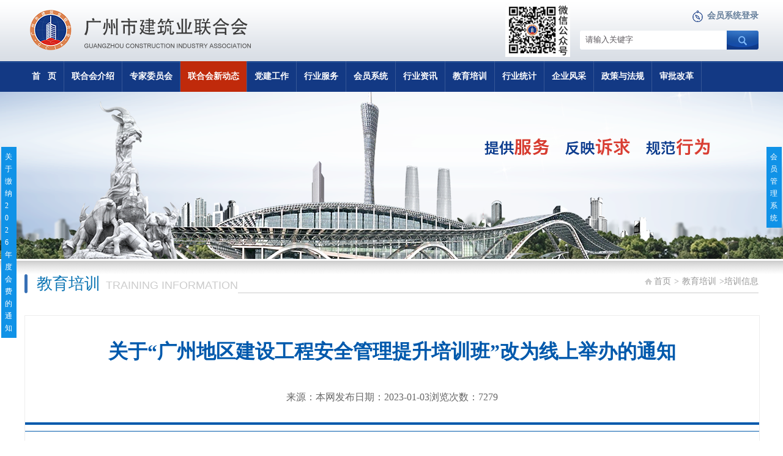

--- FILE ---
content_type: text/html; charset=utf-8
request_url: http://www.gcia.org.cn/pxzx/info_63.aspx?itemid=5757
body_size: 6188
content:
<!doctype html>
<html>
<head>
<meta charset="utf-8">
 
 
<!--
                       (0 0)
   +=============oOO====(_)================+
   |   Powered By wanhu - www.wanhu.com.cn |
   |   Tel:400-888-0035  020-85575672      |
   |   Creation:2016.01.11                 |
   |   ezEip v4.0.6                        |
   +==========================oOO==========+
                      |__|__|
                       || ||
                      ooO Ooo
-->
<meta http-equiv="X-UA-Compatible" content="IE=edge,chrome=1" />
<meta name="Author" content="万户网络">
<meta content="万户网络 www.wanhu.com.cn" name="design">
<meta name="Author" content="万户网络设计制作" />
<title>广州市建筑业联合会</title>
<meta name="keywords" content="广州市建筑业联合会" />
<meta name="Description" content="广州市建筑业联合会" />

<link href="/cn/css/css_whir.css" rel="stylesheet" type="text/css" />
<script type="text/javascript" src="/cn/Scripts/jquery-1.7.2.min.js"></script> 
<script type="text/javascript" src="/cn/Scripts/jquery.SuperSlide.js"></script>

<!--[if lt IE 9]>
  <script type="text/javascript" src="/cn/scripts/html5shiv.v3.72.min.js"></script>
<![endif]-->

<script type="text/javascript">
   var navID = '4';
   var menuID = '63';
</script>

<style type="text/css">
 .Banner{ background:url(/uploadfiles/image/banner/Ban_about.png) no-repeat center top;}
</style>

</head>

<body>
<!--top start-->
 
 
<div class="header">
    <div class="Top">
        <div class="logo"><a href='/index.aspx' target="_blank"><img src="/cn/images/logo.png"/></a></div>
        <div class="wxChat"><img src="/uploadfiles/2017/04/2017040518030939.jpg"  width="106px"  height="88px"/></div>
        <div class="TopMember">              
			<a href='/index_4196.aspx' target="_blank"><span>会员系统登录</span></a>		
            <!-- <a href='/rhzn/index_51.aspx' target="_blank">入会指南</a> -->
        </div>
        <div class="SreachBox">
            <a href="javascript:void(0)" onclick="return GoSearchUrl();" class="sreach_btn" target="_blank"><em class="Texthide"></em></a>
            <input type="text" class="sreach_ipu" id="key" value="请输入关键字" onblur="if(this.value=='')this.value='请输入关键字';" onfocus="if(this.value=='请输入关键字')this.value='';" onkeydown="entersearch()"/>
            <div class="clear"></div>
        </div>
    </div>
    <div class="MainNavBox">           
        <div class="MainNav">
          <ul>
             <li id="nav1"><a class="nav1" href='/index.aspx' target="_blank">首&nbsp;&nbsp;&nbsp;页</a></li>
             <li id="nav2"><a class="nav2" href='/lhhjj/index_13.aspx' target="_blank">联合会介绍</a></li>
             <li id="nav3"><a class="nav3" href='/zn/list_26.aspx' target="_blank">专家委员会</a></li>
             <li id="nav4"><a class="nav4" href='/tzgg/list_35.aspx' target="_blank">联合会新动态</a></li>
             <li id="nav5"><a class="nav5" href='/zbhd/list_46.aspx' target="_blank">党建工作</a></li>
             <li id="nav6"><a class="nav6" href='/yzgc/list_97.aspx' target="_blank">行业服务</a></li>
             <li id="nav7"><a class="nav7" href='/rhzn/index_51.aspx' target="_blank">会员系统</a></li>
             <li id="nav8"><a class="nav8" href='/xyyw/list_56.aspx' target="_blank">行业资讯</a></li>
             <li id="nav9"><a class="nav9" href='/pxzx/list_63.aspx'  target="_blank">教育培训</a>
<dl>
					<dd><a href='/pxzx/list_63.aspx'>培训信息</a></dd>
					<dd><a target="_blank" href="https://exam.zjiansys.com/?aid=8">继续教育</a></dd>
<dd><a target="_blank" href="https://www.zjiansys.com/live/lists?cid=11">直播课程</a></dd>
				</dl></li>
             <li id="nav10"><a class="nav10" href='/tjyj/list_70.aspx' target="_blank">行业统计</a></li>
             <li id="nav11"><a class="nav11" href='/qydt/list_76.aspx' target="_blank">企业风采</a></li>
             <li id="nav12"><a class="nav12" href='/zcyfg/list_79.aspx' target="_blank">政策与法规 </a></li>
             <li id="nav13" class="nav13"><a class="nav13" href="http://gcia.jqbao.net/" target="_blank">审批改革</a></li>
             
             
             
          </ul>
        </div> 
    </div>       
    <div class="clear"></div>
</div>  

<script type="text/javascript">
   //导航选中
   $("#nav" + navID).addClass("onnav");
   
</script>
<script type="text/javascript">
        //this function do not use jquery for honner page?
        function GoSearchUrl() {
            var searchinput = document.getElementById("key");
            if (searchinput.value == "" || searchinput.value == "输入关键词搜索") {
                alert("输入关键词搜索！");
                searchinput.focus();
                return false;
            }
            if (searchinput.value.length > 50) {
                alert("输入的关键词字数不要过多！");
                searchinput.focus();
                return false;
            }


            var pattern = new RegExp("[`~!@#$^&*()=|{}':;',\\[\\].<>/?~！@#￥……&*（）—|{}【】‘；：”“'。，、？]")

            if (pattern.test(searchinput.value)) {
                alert("您输入的内容存在特殊字符!");
                return false;
            }

            //var cid ='0';


            //alert(window.location.href);
            //window.location.href = "/search/search.aspx?key=" + escape(searchinput.value);
            window.location.href = "/search/search.aspx?key=" + escape(stripscript(searchinput.value));
            return true;
        }

        function entersearch() {
            //alert(dd);
            var event = window.event || arguments.callee.caller.arguments[0];
            if (event.keyCode == 13) {
                GoSearchUrl();
            }
        }

        function checkComments() {
            var event = window.event || arguments.callee.caller.arguments[0];
            //alert(event.keyCode);
            if ((event.keyCode > 32 && event.keyCode < 48) ||
		(event.keyCode > 57 && event.keyCode < 65) ||
		(event.keyCode > 90 && event.keyCode < 97)
		) {
                event.returnValue = false;
            }
        }


        function stripscript(s) {

            var pattern = new RegExp("[`~!@#$^&*()=|{}':;',\\[\\].<>/?~！@#￥……&*（）&mdash;—|{}【】‘；：”“'。，、？]")
            var rs = "";
            for (var i = 0; i < s.length; i++) {
                rs = rs + s.substr(i, 1).replace(pattern, '');
            }

            return rs;
        }

    </script>



<!--top end-->
<div class="Banner"></div>
<div class="Shadow"></div>

<div class="MainBox">
   <div class="MainContent">
   <div class="MainContent">
   		<div class="MenuTitle">
            <div class="ColumnName"><span>教育培训</span><em>Training Information</em></div>
            <div class="CurrentCont">
                <div class="Current">
                   <dl><a href="/index.aspx">首页</a>><a href="http://www.gcia.org.cn//pxzx/list_63.aspx">教育培训</a>><span>培训信息</span></dl>
                </div>
            </div>
            <div class="clear"></div>
        </div> 
        <div class="MainCon MainCon_2">
			<div class="ListInfo">
            		<div class="title">关于“广州地区建设工程安全管理提升培训班”改为线上举办的通知</div>
            	<div class="date">
					<aside><span>来源：</span>本网</aside>
					<aside><span>发布日期：</span>2023-01-03</aside>
					<aside><span>浏览次数：</span>7279</aside>
				</div>
               	<div class="txt txt_2">
                	<p style="text-indent:2em;line-height: 40px;"><p style="TEXT-ALIGN: center; MARGIN: 21px 0px 0px; LINE-HEIGHT: 2em; TEXT-AUTOSPACE: ideograph-numeric"><span style="FONT-SIZE: 16px; FONT-FAMILY: 宋体,SimSun; LINE-HEIGHT: 150%">穗建联〔2023〕2号</span></p><p style="MARGIN: 21px 0px 0px; LINE-HEIGHT: 2em; TEXT-AUTOSPACE: ideograph-numeric"></p><p style="TEXT-ALIGN: left; LINE-HEIGHT: 2em; TEXT-AUTOSPACE: ideograph-numeric"><span style="FONT-SIZE: 16px; FONT-FAMILY: 宋体,SimSun; LINE-HEIGHT: 150%">各有关单位，施工、监理项目部：</span></p><p style="LINE-HEIGHT: 2em; TEXT-AUTOSPACE: ideograph-numeric; TEXT-INDENT: 43px"><span style="FONT-SIZE: 16px; FONT-FAMILY: 宋体,SimSun; LINE-HEIGHT: 150%">我会原定于12月13日至15日举办的“广州地区建设工程安全管理提升培训班”，现由于疫情原因，该培训班由线下培训转为线上教学，请各学员于2022年12月30日至2023年1月10日期间登录“广州市建筑业联合会继续教育平台”（网址：https://exam.zjiansys.com/?aid=8）参加学习。给大家带来的不便，敬请谅解。学习操作指南见附件。</span></p><p style="LINE-HEIGHT: 2em; TEXT-AUTOSPACE: ideograph-numeric; TEXT-INDENT: 43px"><span style="FONT-SIZE: 16px; FONT-FAMILY: 宋体,SimSun; LINE-HEIGHT: 150%">特此通知。</span></p><p style="LINE-HEIGHT: 2em; TEXT-AUTOSPACE: ideograph-numeric; TEXT-INDENT: 43px"><span style="FONT-SIZE: 16px; FONT-FAMILY: 宋体,SimSun; LINE-HEIGHT: 150%">&nbsp;</span></p><p style="LINE-HEIGHT: 2em; TEXT-AUTOSPACE: ideograph-numeric; TEXT-INDENT: 43px"><span style="FONT-SIZE: 16px; FONT-FAMILY: 宋体,SimSun; LINE-HEIGHT: 150%">附件：</span><a style="FONT-SIZE: 16px; TEXT-DECORATION: underline; FONT-FAMILY: 宋体,SimSun; LINE-HEIGHT: 150%" href="/uploadfiles/2023/01/46430741122898345.docx"><span style="FONT-SIZE: 16px; FONT-FAMILY: 宋体,SimSun; LINE-HEIGHT: 150%">广州地区建设工程安全管理提升培训学习操作指南.docx</span></a></p><p style="LINE-HEIGHT: 2em; TEXT-AUTOSPACE: ideograph-numeric; TEXT-INDENT: 43px"></p><p style="TEXT-ALIGN: right; LINE-HEIGHT: 2em; TEXT-AUTOSPACE: ideograph-numeric"></p><p style="TEXT-ALIGN: right; LINE-HEIGHT: 2em; TEXT-AUTOSPACE: ideograph-numeric"><span style="FONT-SIZE: 16px; FONT-FAMILY: 宋体,SimSun; LINE-HEIGHT: 150%">&nbsp;</span></p><p style="TEXT-ALIGN: right; LINE-HEIGHT: 2em; TEXT-AUTOSPACE: ideograph-numeric"><span style="FONT-SIZE: 16px; FONT-FAMILY: 宋体,SimSun; LINE-HEIGHT: 150%">广州市建筑业联合会</span></p><p style="TEXT-ALIGN: right; LINE-HEIGHT: 2em; TEXT-AUTOSPACE: ideograph-numeric"><span style="FONT-SIZE: 16px; FONT-FAMILY: 宋体,SimSun; LINE-HEIGHT: 150%">2022 年12 月29日</span></p><p style="TEXT-ALIGN: center; LINE-HEIGHT: 2em; TEXT-AUTOSPACE: ideograph-numeric"><span style="FONT-SIZE: 16px; FONT-FAMILY: 宋体,SimSun; LINE-HEIGHT: 150%">（联系：邱俊勇，020-83270753）</span></p><p style="MARGIN: 21px 0px 0px; LINE-HEIGHT: 2em; TEXT-AUTOSPACE: ideograph-numeric"><span style="FONT-SIZE: 16px; FONT-FAMILY: 宋体,SimSun"></span></p></p>
                </div> 
                <a href="list_63.aspx" class="ReturnBtn">返回&nbsp;&nbsp;></a>
                
            </div>
            <div class="clear"></div>
        </div>
   </div>
   <div class="clear"></div>
</div>
</div>

<!--bottom start-->
 
 
<script type="text/javascript">
    jQuery.each(jQuery("img"), function (i, n) { jQuery(n).error(function () { n.src = '/uploadfiles/nopic.jpg'; }); n.src = n.src; })

</script>
<footer class="Footer">

 <div class="Bottom">
Copyright© 2015 广州市建筑业联合会.  Designed by <a href="http://www.wanhu.com.cn" target="_blank">Wanhu</a>.<br />
主办：广州市建筑业联合会   地址：广州市越秀区解放南路123号金汇大厦25楼   邮编:510020 <br />
电话：020-83270505   邮箱：2753727839@qq.com &nbsp;&nbsp;
<br>
 <div style="width:300px;margin:0 auto; padding:20px 0;">
		 		<a target="_blank" href="http://www.beian.gov.cn/portal/registerSystemInfo?recordcode=44010402002219" style="display:inline-block;text-decoration:none;height:20px;line-height:20px;"><img src="QQ图片.png" style="float:left;"/><p style="float:left;height:20px;line-height:20px;margin: 0px 0px 0px 5px; color:#939393;">粤公网安备 44010402002219号</p></a>
		 	</div><a href="http://www.miitbeian.gov.cn/state/outPortal/loginPortal.action" target="_blank" >粤ICP备06005789号</a>
<img src="/cn/images/footer_chporight.jpg" align="absmiddle" >

</div>

       <!--    <div class="NavBt">
                  	<ul>
                    	<li><a href='/lxwmZG/index_87.aspx' target="_blank">联系我们</a></li>
                    	<li><a href='/index_89.aspx' target="_blank">网站地图</a></li>
                    	<li></li>
                    	<li class="last"><a href='/flsm/index_88.aspx' target="_blank">法律声明</a></li>
                    </ul>
                      <div class="clear"></div>
                  </div>
                  <div class="Copyright">
                   Copyright© 2015 广州市建筑业联合会 粤ICP备06005789号  Designed by  <a href="http://www.wanhu.com.cn" target="_blank">Wanhu</a> 
                  </div>-->
      
    <div class="clear"></div>
</footer>
           
<!--对联广告-->

<script language="JavaScript" type="text/javascript">
lastScrollY=0;
var timeId;
function heartBeat(){ 
var diffY;
if (document.documentElement && document.documentElement.scrollTop)
	diffY = document.documentElement.scrollTop;
else if (document.body)
	diffY = document.body.scrollTop
else
    {/*Netscape stuff*/}
	
//alert(diffY);
percent=.1*(diffY-lastScrollY); 
if(percent>0)percent=Math.ceil(percent); 
else percent=Math.floor(percent); 
document.getElementById("lovexin12").style.top=parseInt(document.getElementById("lovexin12").style.top)+percent+"px";
document.getElementById("lovexin14").style.top=parseInt(document.getElementById("lovexin12").style.top)+percent+"px";

lastScrollY=lastScrollY+percent; 
//alert(lastScrollY);
}//from jzxue.com


suspendcode12="<DIV id=\"lovexin12\" style='left:2px;POSITION:absolute;TOP:240px;'><div id='addiv1' onmouseover='Adover();'  style='cursor:pointer;margin-left:0px; height:auto; background-color:#1092E7;color:#fff;  width:13px;padding:6px 6px;line-height:20px;'>关于缴纳2</br>0</br>2</br>6</br>年度会费的通知</div>   <div id='adImg1' onmouseout='AdOut();' style='display:none;'><a href='  http://www.gcia.org.cn/tzgg/info_35.aspx?itemid=13156' target='_blank'><img src='/uploadfiles/2022/01/20841845327862410.jpg' border='0' /></a></div></div>"
suspendcode14="<DIV id=\"lovexin14\" style='right:2px;POSITION:absolute;TOP:240px;'>   <div  id='adImg2' onmouseout='AdOut();' style='display:none;'><a href='http://www.gcia.org.cn:8080/User/index.aspx' target='_blank'><img src='/uploadfiles/2021/07/85647111074902273.jpg' border='0' /></a></div><div id='addiv2' onmouseover='Adover();'  style='cursor:pointer;margin-right:0px; height:auto; background-color:#1092E7;color:#fff;width:13px;padding:6px 6px;line-height:20px;'>会员管理系统</div> </div>"

document.write(suspendcode12); 
document.write(suspendcode14); 
timeId=window.setInterval("heartBeat()",1);

function hide()  
{   
lovexin12.style.visibility="hidden"; 
lovexin14.style.visibility="hidden";
}


function Adover()
{
  // timeId=window.clearInterval(timeId);
   document.getElementById("adImg1").style.display="";
   document.getElementById("adImg2").style.display="";
   document.getElementById("addiv1").style.display="none";
   document.getElementById("addiv2").style.display="none";
}

function AdOut()
{
  // timeId=window.setInterval("heartBeat()",1);
   document.getElementById("adImg1").style.display="none";
   document.getElementById("adImg2").style.display="none";
   document.getElementById("addiv1").style.display="";
   document.getElementById("addiv2").style.display="";
}

</script>



<!--bottom end-->
</body>
</html>


--- FILE ---
content_type: text/css
request_url: http://www.gcia.org.cn/cn/css/css_whir.css
body_size: 7553
content:
@charset "utf-8";
html{ font:normal 62.5%/2.3em arial,"Microsoft Yahei","Hiragino Sans GB",sans-serif;}
body{position:relative; font-family:"微软雅黑"; color:#666; margin:0px; padding:0px; margin:0px auto; font-size:12px; width:100%;  zoom:1; min-width: 1200px;}
ul,li,form, dl,dt,dd, div{ padding: 0px; margin: 0px; list-style-type:none;}
.h1,.h2,.h3,.h4,.h5,.h6,.p{ padding:0px; margin:0px; font-weight:normal;}
select,input,textarea{ border-radius:0; -webkit-border-radius:0; color:#555555;}
input:focus { outline: none;}
input,button,select,textarea{outline:none;/*-webkit-appearance:none;*//*强制去除表单自带的样式*/ }
input::-moz-focus-inner{ border: 0;padding: 0;}/*针对Firefox*/
textarea{resize:none;/*-webkit-appearance:none;*//*强制去除textarea自带的样式*/ }
textarea,input,select { background:none; border:none; margin:0; padding:0;}
article,aside,footer,header,hgroup,nav,section,figure,figcaption{ display: block;} /*html5设置*/
address{font-style:normal;}
figure,figcaption{ margin:0px; padding:0px;}
audio,canvas,progress,video { display: inline-block; vertical-align: baseline;}
img{ border:none; border:0; max-width:100%; vertical-align:top;}
a{ color:#222222; text-decoration:none; noline:-webkit-tap-highlight-color:rgba(0,0,0,0);}
a:focus {outline:none; -moz-outline:none;}
a:hover{ text-decoration:none; color:#da2118;}
.clearfix:after { content:"."; display:block; height:0; visibility:hidden; clear:both; }
.clearfix { zoom:1; }  
.clear{ clear:both; height:0px; overflow:hidden;}
.hide{ display:none;}




/*top.html*/
.header{ width:100%; height:auto;  background:url(../images/top_bg.png) repeat-x;}
.Top{ width:1200px; height:100px; margin:0 auto; position:relative;}
.Top .logo{ width:361px; height:66px; float:left; padding:16px 0px 0px 9px;}
.Top .wxChat{ width:106px; height:88px;position:absolute; right:308px; top:5px;}
.Top .TopMember{ width:108px; height:20px; line-height:20px; background:url(../images/TopMember.png) no-repeat left center; position:absolute; right:0; top:16px; text-indent:20px; text-align:right;}
.Top .TopMember a{ font-size:14px; font-weight:bold; color:#667f9b;}
.SreachBox{ width:293px; height:32px; background:url(../images/search_bg.png) no-repeat left top; overflow:hidden; color:#5b575c; z-index:1; position:absolute; right:0; top:50px;}
.SreachBox .sreach_btn{ width:50px; height:30px; display:block; float:right;}
.SreachBox .sreach_ipu{ width:220px; height:30px; display:block; line-height:20px; padding:0px 10px 0px 10px; background:none; color:#5b575c;  float:left;}

.MainNavBox{ width:100%; height:50px; margin:0 auto; background:url(../images/MainNavBox_bg.png) repeat-x;}
.MainNav{ width:1200px; height:50px; margin:0 auto; /*padding-left:10px;*/}
.MainNav li{ float:left; line-height:50px; z-index:10; border-right:1px solid #365796;}
.MainNav li a{ display:block; text-align:center; padding:0 12px; font-size:14px; color:#fff; font-weight:bold;}
.MainNav li a:hover,.MainNav li.onnav a{ background:#c02a0b;}
.MainNav li.last{ border-right:0;}

/*top.html*/

/*bottom*/
.Footer{ width:100%; height:auto;  margin-top:20px;}

.Bottom{ width:1200px; margin:0 auto; color:#fff;text-align: center; padding-bottom: 10px; margin: auto; padding-left: 0px; width: 991px; padding-right: 0px; font-family: "宋体"; background: url(../images/bgcopyright.jpg) repeat-x 50% top; color: #000000; padding-top: 10px; }
.Bottom a{color: #000000;}

/*.Bottom .NavBt{ width:300px; float:left; }
.Bottom .NavBt li{ float:left; line-height:57px; background:url(../images/icon_1.png) no-repeat right center; padding:0px 10px;}
.Bottom .NavBt li a{ display:inline-block; color:#fff;}
.Bottom .NavBt li a:hover{ color:#da2118;}
.Bottom .NavBt .last{ background-image:none;}
.Bottom .Copyright{ width:500px; line-height:57px; float:right; color:#fff; text-align:right;}
.Bottom .Copyright a{ color:#fff;}
.Bottom .Copyright a:hover{ color:#da2118;}*/

/*bottom*/



/*Banner*/
.HomeBan{ width:100%; height:414px; position:relative;}
.HomeBan .BanList{ width:100%; height:414px; overflow:hidden;}
.HomeBan .BanList li{ width:100%; height:414px; overflow:hidden;}
.HomeBan .BanList li a{ width:100%; height:414px; display:block;}
.HomeShadow{ width:100%; height:23px; background:url(../images/Shadow_bg.png) repeat-x;}

.Banner{ width:100%; height:273px;}
.Shadow{ width:100%; height:25px; background:url(../images/Shadow_bg2.png) repeat-x bottom;}
/*Banner*/


/*index*/

.Content{ width:1200px; margin:0 auto;}
.Content .HomeContBox1{ width:1200px; margin:0 auto; padding-bottom:20px;}

.Content .HomeContBox1 .Title{ background:url(../images/Title_bg.png) repeat-x left top; margin-bottom:20px; position:relative; overflow:hidden; zoom:1;}
.Content .HomeContBox1 .Title .h1 a{ font-size:16px; color:#0e3d8e; font-weight:bold; line-height:35px; background:url(../images/Title_h1_bg.png) repeat-x top left; padding:0 10px;float:left;}
.Content .HomeContBox1 .Title .more{ display:block; width:40px; height:25px; color:#b2b6ba; background:url(../images/jt_1.png) no-repeat right center; position:absolute; right:5px; top:5px;}
.Content .HomeContBox1 .Title .more:hover{ color:#da2118;}

.HomeContBox2{ width:1200px; margin:0 auto; padding-bottom:20px;}
.Content .HomeContBox2 .Title{ background:url(../images/Title_bg.png) repeat-x left top;  position:relative; overflow:hidden; zoom:1;}
.Content .HomeContBox2 .Title .h1 a{ font-size:16px; color:#0e3d8e; font-weight:bold; line-height:40px; background:url(../images/Title_h1_bg.png) repeat-x top left; padding:0 10px;float:left;}
.Content .HomeContBox2 .Title .more{ display:block; width:40px; height:25px; color:#b2b6ba; background:url(../images/jt_1.png) no-repeat right center; position:absolute; right:5px; top:10px;}
.Content .HomeContBox2 .Title .more:hover{ color:#da2118;}



/*Dynamic 联合会动态*/
.Dynamic{ width:344px; float:left; margin-right:24px;}
.DynamicBox{position:relative; overflow:hidden;}
.DynamicBox .hd{ position:absolute; top:179px; right:0px;}
.DynamicBox .hd li{ width:21px; height:16px; line-height:12px; background:url(../images/jt_2.png) no-repeat center bottom; float:left; text-align:center; margin:0 2px; cursor:pointer;}
.DynamicBox .hd li a{ display:block; margin-top:4px; color:#fff;}
.DynamicBox .hd li:hover,.DynamicBox .hd li.on{ background:url(../images/jt_3.png) no-repeat center bottom;}

.DynamicBox .bd{ width:344px; height:196px;}
.DynamicBox .bd li{ width:344px; height:196px; float:left;}
.DynamicBox .bd li img{ width:344px; height:196px;}

.DynamicBox .TabList{ width:100%; height:40px; background:#f7f7f7;}
.DynamicBox .TabList li a{ line-height:40px; display:block; text-indent:15px; font-size:14px; font-weight:bold; color:#1256ae;}

/*Inform 通知公告*/
.Inform{ width:455px; float:left; position:relative;}
.InformTitle{ background:url(../images/Title_bg.png) repeat-x left top; margin-bottom:20px; position:relative; overflow:hidden; zoom:1;}
.InformTitle li{ font-size:17px; font-weight:bold; line-height:35px; padding:0 10px;float:left; color:#727272; cursor:pointer; padding-top:4px;}
.InformTitle li:hover,.InformTitle li.on{ background:url(../images/Title_h1_bg.png) repeat-x top left #f2f6ff; color:#0e3d8e;}
.Inform .ContBox .more{ display:block; width:40px; height:25px; color:#b2b6ba; background:url(../images/jt_1.png) no-repeat right center; position:absolute; right:5px; top:5px;}
.Inform .ContBox .more:hover{ color:#da2118;}

.Inform .ContBox ul{height:240px; overflow:hidden;}
.Inform .ContBox li{ line-height:30px; background:url(../images/jt_4.png) no-repeat 5px center; text-indent:15px; position:relative;}
.Inform .ContBox li a{ color:#666;}
.Inform .ContBox li a:hover{ color:#da2118;}
.Inform .ContBox li .date{ position:absolute; right:10px;}


/*Choose 评优评选*/
.Choose{ width:355px; height:298px; border:1px solid #e4ecff; float:left; margin-left:18px;}
.ChooseTitle{ background:url(../images/ChooseTitle.png) repeat-x top left; margin-bottom:15px;}
.ChooseTitle .h1{ width:117px; line-height:30px; text-align:center; font-size:16px; color:#fff; background:url(../images/ChooseTitle_h1.png) no-repeat left center; margin-left:5px; padding-top:4px; }
.ChooseList{ padding-left:2px;}
.ChooseList li{ line-height:42px; margin:0px 0px 8px 8px; float:left;}
.ChooseList li span{ display:inline-block; text-indent:10px; color:#456f9f; font-size:14px; font-family:黑体;}
.ChooseList .bg1{ width:161px; height:42px; background:url(../images/ChooseList_1.png) no-repeat left center;}
.ChooseList .bg2{ width:329px; height:42px; background:url(../images/ChooseList_2.png) no-repeat left center;}

/*广告位图片*/
.Advertise{ width:1200px; height:120px; margin:0 auto; padding-bottom:20px;}
.Advertise img{ width:1200px; height:120px;}

/*HomeNews1 资讯中心1*/
.HomeNews1{ width:401px; float:left; border:1px solid #ebebeb; border-top:none; position:relative;}

.HomeNewsBox .NewsTab{ height:37px; width:100%; padding-bottom:5px;}
.HomeNewsBox .NewsTab ul li{ line-height:37px; float:left; background:#f2f6ff; width:200px;/* margin:0 1px;*/ cursor:pointer; text-align:center; font-size:15px; color:#1b4fa9;}
.HomeNewsBox .NewsTab ul li:hover,.HomeNewsBox .NewsTab ul li.on{ background:url(../images/Tabon.png) repeat-x; color:#df5b53; font-weight:bold;}
.HomeNewsBox .NewsContBox{ min-height:180px;}
.HomeNewsBox .NewsContBox .more{ display:block; width:40px; height:25px; color:#b2b6ba; background:url(../images/jt_1.png) no-repeat right center; position:absolute; right:5px; top:5px;}
.HomeNewsBox .NewsContBox .more:hover{ color:#da2118;}

.HomeNewsBox .NewsContBox li{ line-height:30px; background:url(../images/jt_4.png) no-repeat 5px center; text-indent:15px; position:relative;}
.HomeNewsBox .NewsContBox li a{ color:#666;}
.HomeNewsBox .NewsContBox li a:hover{ color:#da2118;}
.HomeNewsBox .NewsContBox li .date{ position:absolute; right:10px;}


/*Train 培训信息*/
.Train{ width:401px; float:left; border:1px solid #ebebeb; border-top:none; margin-left:18px; position:relative;}

.TrainBox .TrainTab{ height:37px; width:100%; padding-bottom:5px;}
.TrainBox .TrainTab ul li{ line-height:37px; float:left; background:#f2f6ff; width:132px; cursor:pointer; text-align:center; font-size:15px; color:#1b4fa9;}
.TrainBox .TrainTab ul li:hover,.TrainBox .TrainTab ul li.on{  background:url(../images/Tabon.png) repeat-x; color:#df5b53;font-weight:bold;}

.TrainBox .TrainContBox{ min-height:180px;}
.TrainBox .TrainContBox .more{ display:block; width:40px; height:25px; color:#b2b6ba; background:url(../images/jt_1.png) no-repeat right center; position:absolute; right:5px; top:5px;}
.TrainBox .TrainContBox .more:hover{ color:#da2118;}

.TrainBox .TrainContBox li{ line-height:30px; background:url(../images/jt_4.png) no-repeat 5px center; text-indent:15px; position:relative;}
.TrainBox .TrainContBox li a{ color:#666;}
.TrainBox .TrainContBox li a:hover{ color:#da2118;}
.TrainBox .TrainContBox li .date{ position:absolute; right:10px;}

/*会员介绍*/
.Member{ width:355px; float:left;border:1px solid #ebebeb; border-top:none; margin-left:18px; position:relative;}
.MemberBox .MemberTab{ height:37px; width:100%; padding-bottom:5px;}
.MemberBox .MemberTab ul li{ line-height:37px; float:left; background:#f2f6ff; width:117px; cursor:pointer; text-align:center; font-size:15px; color:#1b4fa9;}
.MemberBox .MemberTab ul li:hover,.MemberBox .MemberTab ul li.on{ background:url(../images/Tabon.png) repeat-x; color:#df5b53;font-weight:bold;}

.MemberBox .MemberContBox{ min-height:90px; height: 180px;}
.MemberBox .MemberContBox .more{ display:block; width:40px; height:25px; color:#b2b6ba; background:url(../images/jt_1.png) no-repeat right center; position:absolute; right:5px; top:5px;}
.MemberBox .MemberContBox .more:hover{ color:#da2118;}
.MemberBox .MemberContBox li{ line-height:30px; background:url(../images/jt_4.png) no-repeat 5px center; text-indent:15px; position:relative;}
.MemberBox .MemberContBox li a{ color:#666;}
.MemberBox .MemberContBox li a:hover{ color:#da2118;}
.MemberBox .MemberContBox li .date{ position:absolute; right:10px;}
.MemberIcon{ width:337px; height:69px; margin:10px 0 10px 10px; background:url(../images/HomeMember_1.png) no-repeat;}
.MemberIcon a{ padding:14px 0px 0px 19px; float:left;}


/*HomeNews2 资讯中心2*/
.HomeNews2{ width:401px; float:left; border:1px solid #ebebeb; border-top:none; position:relative;}

.HomeNewsBox2 .NewsTab2{ height:37px; width:100%; padding-bottom:5px;}
.HomeNewsBox2 .NewsTab2 ul li{ line-height:37px; float:left; background:#f2f6ff; width:199px; cursor:pointer; text-align:center; font-size:15px; color:#1b4fa9;}
.HomeNewsBox2 .NewsTab2 ul li:hover,.HomeNewsBox2 .NewsTab2 ul li.on{ background:url(../images/Tabon.png) repeat-x;color:#df5b53;font-weight:bold;}

.HomeNewsBox2 .NewsContBox2{ min-height:210px;}
.HomeNewsBox2 .NewsContBox2 .more{ display:block; width:40px; height:25px; color:#b2b6ba; background:url(../images/jt_1.png) no-repeat right center; position:absolute; right:5px; top:5px;}
.HomeNewsBox2 .NewsContBox2 .more:hover{ color:#da2118;}

.HomeNewsBox2 .NewsContBox2 li{ line-height:35px; background:url(../images/jt_4.png) no-repeat 5px center; text-indent:15px; position:relative;}
.HomeNewsBox2 .NewsContBox2 li a{ color:#666;}
.HomeNewsBox2 .NewsContBox2 li a:hover{ color:#da2118;}
.HomeNewsBox2 .NewsContBox2 li .date{ position:absolute; right:10px;}


/*HomeAbout 建筑风采*/
.HomeAbout{ width:401px; float:left; border:1px solid #ebebeb; border-top:none; margin-left:18px;}
.HomeAbout .AboutTab{ height:37px; width:100%; padding-bottom:5px;background:url(../images/Tabon.png) repeat-x;}
.HomeAbout .AboutTab ul li{ line-height:37px; float:left; background:#f2f6ff; width:199px; cursor:pointer; text-align:center; font-size:15px; color:#1b4fa9;}
.HomeAbout .AboutTab ul li:hover,.HomeAbout .AboutTab ul li.on{ background:url(../images/Tabon.png) repeat-x;color:#df5b53;font-weight:bold;}

.HomeAbout .AboutContBox{ min-height:210px;}
.HomeAbout .AboutContBox li{ line-height:35px; background:url(../images/jt_4.png) no-repeat 5px center; text-indent:15px; position:relative;}
.HomeAbout .AboutContBox li a{ color:#666;}
.HomeAbout .AboutContBox li a:hover{ color:#da2118;}
.HomeAbout .AboutContBox li .date{ position:absolute; right:10px;}

.HomeImg{ width:359px; height:293px; float:left; margin-left:15px;}
.HomeImg img{ width:359px; max-height:293px; float:left;}

/*HomeLinks 友情链接*/
.HomeLinks{ width:100%; height:200px; position:relative;  border:1px solid #ebebeb; border-top:none; }
.HomeLinks .Title{ background:url(../images/Title_bg.png) repeat-x left top; position:relative; overflow:hidden; zoom:1;}
.HomeLinks .Title .h1 a{ font-size:16px; color:#0e3d8e; font-weight:bold; line-height:50px; background:url(../images/Title_h1_bg.png) repeat-x top left; padding:0 10px;float:left; position:relative; z-index:10;}

.LinksBox{ width:1200px; position:absolute; top:8px;}
.LinksTab{ width:1200px; height:34px; margin:0 auto;}
.LinksTab ul{ height:34px; background:url(../images/HomeLinks_2.png) repeat-x bottom; padding-left:90px;}
.LinksTab ul li{ float:left; height:33px;  line-height:33px; padding:0 10px; font-size:16px;  color:#0e3d8e;}
.LinksTab ul li:hover,.LinksTab ul li.on{ border:1px solid #da2118; border-bottom:0;  background:#fff;}

.LinksConBox{ width:1200px;}
.LinksConBox .more{ display:block; width:40px; height:25px; color:#b2b6ba; background:url(../images/jt_1.png) no-repeat right center; position:absolute; right:5px; top:5px; z-index:10;}
.LinksConBox .more:hover{ color:#da2118;}
.LinksConBox ul{ width:1200px; margin:0 auto; padding-left:20px;}
.LinksConBox li{ line-height:50px; background:url(../images/jt_5.png) no-repeat left center; text-indent:10px; float:left; padding-right:5px; width: 229px;}


/*index 结束*/






/*Sidebar*/
.Sidebar{ width:100%; height:44px; margin:0 auto; padding-top:27px;}
.Menu .MenuList{ width:1200px; margin:0 auto;}
.Menu .MenuList ul{ background:url(../images/MenuList_bg.png) repeat-x bottom;}
.MenuList li{font-size:16px; float:left; padding-right:10px; position:relative;}
.MenuList li a{ display:inline-block; padding:0 15px; line-height:44px; color:#666; }
.MenuList li a:hover,.MenuList li.onmenu a,.MenuList li a.on{ border-left:1px solid #ccc; border-right:1px solid #ccc ;color:#dd453d; background:url(../images/Menu_li_bg_1.png) repeat-x top #fff;}


.MenuList ul li:hover .Menubg,.MenuList ul li.onmenu .Menubg{  width:5px; height:44px; position:absolute; background:url(../images/Menubg_bg_2.png) no-repeat right top; right:5px; top:0px; z-index:1;  }

/*Sidebar*/



/*内页 Main_Cont*/
.MainBox{ width:100%; margin:0 auto; position:relative;}
.MenuTitle{ border-bottom:1px solid #ccc;}
.ColumnName{ height: 31px; background:url(../images/jt_6.png) no-repeat left center #fff; text-indent:20px; margin-bottom:-1px; float:left;}
.ColumnName span{ line-height:31px; font-size:26px; color:#0c74b3;}
.ColumnName em{font-style: normal;font-size:18px;font-family: "Arial";color:#ccc;text-transform: uppercase;padding-left: 9px;}

.CurrentCont{ font-size:14px; color:#999;  float:right;}
.CurrentCont .Current dl{ float:right; text-indent:10px; color:#999;  background:url(../images/jt_7.png) no-repeat left center;}
.CurrentCont .Current dl a{ color:#999; padding:0px 5px;}


.MainContent{ width:1200px; margin:0 auto;}
.MainCon{ width:100%; margin:0 auto;}
.MainCon_2{  padding:3% 0 0; }
.MainCon img{ height:auto!important; width:100%!important;}
.MainCon .txt{ line-height:2.5;}
.MainCon_2 {border: 1px solid #ededed; margin-top:3%; padding-bottom:20px;}
.MainCon_2 .title,
.MainCon_2 .txt{box-sizing: border-box; max-width:958px; margin:0 auto; padding-bottom:20px;}
.MainCon_2 .txt p{ margin:0;}
.MainCon_2 .txt p{ text-indent:2em;}
.MainCon_2 .txt p img{ margin-left:-2em;}
.MainCon_2 .ListInfo .title{ color: #0059ac; font-size: 32px; font-weight: 600; text-align: center; line-height: 45px; padding-top:0;font-family:黑体 !important; }
.MainCon_2 .ListInfo .date{ flex-wrap: wrap;}
.MainCon_2 .ListInfo .date:after{ content:''; width:100%;height: 10px; border-top: 4px solid #0059ac;  border-bottom: 1px solid #0059ac; margin: 30px 0;}
.MainCon_3 .txt{ line-height:2.5;}
.MainCon_3 .txt p{ margin:0 0 25px;}
/*Main_Cont*/


/*关于我们*/
.SinglePage{ width:100%; margin:0 auto; color:#2f2e2e;  padding-bottom:20px;}

.AboutBox{ margin:0 auto; overflow:hidden; padding-bottom:20px; line-height:2;}
.AboutBox p{ margin:0 0 25px;}
.About_list{ padding-left:10px; margin-top:30px;}
.About_list li{ line-height:35px; background:url(../images/jt_4.png) no-repeat left center; text-indent:12px; border-bottom:1px dashed #ccc; position:relative;} 
.About_list li .date{ position:absolute; right:15px;}
.About_list li a{ color:#666; font-size:14px;}

/*列表详情页*/
.ListInfo{ font-size:16px;font-family:"宋体" !important;}
.ListInfo span,.ListInfo p{font-family:"宋体" !important;}
.ListInfo .title{   color: #0059ac;
  font-size: 24px;
  font-weight: 600;
  text-align: center;
  padding-top:20px; line-height: 1.4;}
.ListInfo .date{ text-align:center;padding-top:20px; display:flex; gap:20px; justify-content: center;}
.ListInfo .ReturnBtn{ background:#193e87;}


.page{text-align:center; width:100%; display:inline-block;margin-top:10px;line-height: 30px;}
.page a{padding:5px 10px;border:1px solid #d7d7d7;margin-right:15px;font-style: normal;}
.page  .num a{ font-size:14px;padding:4px 10px;}
.page a:hover,.page a.a_cur{background:#f08200;color:#fff;border:1px solid #f08200}

/*Dynamic_list 联合会新动态*/

.Dynamic_list{ padding-top:30px;}
.Dynamic_list li a{ display:block; border-bottom:1px dashed #ccc; padding:22px 0;}
.Dynamic_list .date{ width:63px; height:61px; background:url(../images/jt_11.png) no-repeat; float:left; color:#fff; padding-right:23px;}
.Dynamic_list .date span{ display:block; text-align:center; line-height:42px; font-family:Myriad Pro; font-size:32.85px; font-weight:bold;}
.Dynamic_list .date b{ display:block; text-align:center; font-weight:normal; line-height:18px; font-size:16.16px; font-family:[Calibri];}
.Dynamic_list .h1{ width:1095px; font-size:14px; color:#555; font-weight:bold;}
.Dynamic_list .txt{ width:1095px; line-height:20px; color:#777;}
.Dynamic_list li a:hover .date{background:url(../images/jt_12.png) no-repeat;}
.Dynamic_list li a:hover .h1,.Dynamic_list li a:hover .txt{ color:#133984;}



.DynamicVideo_list{ padding-top:30px; overflow:hidden;}
.DynamicVideo_list li{ width:262px; float:left; padding-right:49px; position:relative;}
.DynamicVideo_list li a{ display:block;}
.DynamicVideo_list li .pic{ width:262px; height:196px;}
.DynamicVideo_list li .pic img{ width:262px; height:196px;}
.DynamicVideo_list li .h1{ line-height:55px; font-size:14px; text-align:center; color:#666;}
.DynamicVideo_list li .Layer{ width:262px; height:196px; position:absolute; top:0px; left:0px; cursor:pointer;}
.line{ width:100%; height:1px; background:#c3c3c3; float:left; margin-bottom:20px;}

/*视频详情页*/
.video{ text-align:center;}


/*会员介绍*/
.MemberList{ border:1px solid #ccc; border-top:none; margin-bottom:32px;}
.MemberList .Title{ background:url(../images/Title_bg.png) repeat-x left top; margin-top:25px;  position:relative; overflow:hidden; zoom:1;}
.MemberList .Title .h1{ font-size:16px; color:#0e3d8e; font-weight:bold; line-height:35px; background:url(../images/Title_h1_bg.png) repeat-x top left; padding:0 10px;float:left;}


.MemberList .ListBox{ padding:0 50px 10px 20px; width:1128px; /*height:380px;*/  position:relative; overflow:hidden;}
.MemberList .ListBox li{ line-height:35px; background:url(../images/jt_4.png) no-repeat left center; text-indent:12px; border-bottom:1px dashed #ccc; position:relative;} 
.MemberList .ListBox li .date{ position:absolute; right:15px;}
.MemberList .ListBox li a{ color:#666; font-size:14px;}






/*Contact  联系我们*/
.Address{ width:400px; float:left; padding:50px 20px 0px 50px; font-size:14px; color:#505050; float:left;}
.Address span{ display:block; line-height:30px;}
.Address .zb{ font-size:24px; color:#505050; padding-bottom:20px;}
.Address .zb a{ color:#0c7db7; border-bottom:1px solid #0c7db7;}

.Map{ float:left; padding-top:50px;}

.FormBox{ width:100%; margin:0 auto; overflow:hidden; padding-top:40px;}
.FormBox .title{ line-height:40px; background:#f2f2f2; font-size:14px; color:#505050; text-indent:20px;}

.FormBox table tr{ float:left; margin-right:10px;}
.FormBox table .forname{ width:60px;text-align:right;}
.FormBox .text{ width:295px; height:35px; line-height:20px; border:1px solid #ccc; margin:10px 0; padding:0 5px;}
.FormBox .grey{ background:#c7c5c5;}
.FormBox .textarea{ width:1070px; height:120px; background:#fff; border:1px solid #ccc;}
.FormBox .radio{ background:#fff;}

.FormBox .span{ padding-left:10px;}
.FormBox .imgcode{ width:77px; height:24px; padding:15px 10px 0 0;}
.FormBox .yz{ font-size:14px; color:#999;}
.FormBox .b{ font-size:14px; color:#0e3d8e; cursor:pointer;}
.lx{ padding-top:15px;}


.FormBox #btn{ width:700px; text-align:left; padding-left:65px;}
.FormBox .submit{ width:100px; height:32px; line-height:32px; background:url(../images/btn.png) no-repeat;cursor:pointer;}



/*供应需求*/
.SupplyBox{}
.SupplyTitle{ padding:20px 0;} 
.SupplyTitle li{ width:84px; height:32px; line-height:32px; float:left; margin-left:15px; background:url(../images/jt_15.png) no-repeat center; text-align:center; font-size:14px; color:#252424; cursor:pointer;}
.SupplyTitle li:hover,.SupplyTitle li.on{background:url(../images/jt_14.png) no-repeat center; color:#fff;}

.SupplyBox{ margin:0 auto; overflow:hidden; padding-bottom:20px;}
.Supply_list{ padding-left:10px; margin-top:30px;}
.Supply_list ul{ display:none;}
.Supply_list li{ line-height:35px; background:url(../images/jt_4.png) no-repeat left center; text-indent:12px; border-bottom:1px dashed #ccc; position:relative;} 
.Supply_list li .date{ position:absolute; right:15px;}
.Supply_list li a{ color:#666; font-size:14px;}


/*优质工程 Quality*/
.QualityBox{}

.QualityTitle{ padding:20px 0; overflow:hidden;} 
.QualityTitle li{ height:32px; line-height:32px; float:left; margin-left:15px; background:#e5e5e5;  text-align:center; font-size:14px; color:#252424; cursor:pointer; padding:0 10px; margin:0 10px; border-radius:3px;margin-bottom: 10px;}
.QualityTitle li:hover,.QualityTitle li.on{ background:#133984; color:#fff;}


.Quality_list{ margin:0 auto; overflow:hidden; padding:30px 0px 20px 10px;}
.Quality_list ul{ display:none;}
.Quality_list li{ line-height:35px; background:url(../images/jt_4.png) no-repeat left center; text-indent:12px; border-bottom:1px dashed #ccc; position:relative;} 
.Quality_list li .date{ position:absolute; right:15px;}
.Quality_list li a{ color:#666; font-size:14px;}


.Qcc_list{}
.Qcc_list{ margin:0 auto; overflow:hidden; padding:30px 0px 20px 10px;}
.Qcc_list li{ line-height:35px; background:url(../images/jt_4.png) no-repeat left center; text-indent:12px; border-bottom:1px dashed #ccc; position:relative;} 
.Qcc_list li .Annex{ position:absolute; right:15px;}
.Qcc_list li .title{ color:#666; font-size:14px;}





.ReturnBtn{ margin:0 auto; display:block; width:95px; height:30px; color:#fff; background:#cd8e2f; text-align:center; line-height:30px; font-size:15px;}
.ReturnBtn:hover{ color:#fff;}


/*links*/
.LinkList{ width:100%; margin:0 auto; text-align:center; padding:0 10px; overflow:hidden;}
.LinkList ul li{ padding:25px; float:left;}
.LinkList ul li .pic{ width:180px; height:80px; border:1px solid #ccc;}
.LinkList ul li .pic img{ width:180px; height:80px;}
.LinkList ul li .h1{ font-size:16px; line-height:30px; text-align:center;}




/*pages*/
.Pages{ width:480px; height:27px; line-height:27px; text-align:center; zoom:1; overflow:hidden; padding-top:40px; float:right;}
.Pages span a{ width:62px; height:27px; display:inline-block; text-align:center; background:url(../images/jt_8.png) no-repeat; color:#999;}
.Pages .num a{font-style: italic; font-style:normal;}

.Pages a{ width:27px; height:27px; line-height:27px; color:#999; display:inline-block; margin:0px 2px; float:left; background:url(../images/jt_9.png) no-repeat; }
.Pages a:hover,.Pages a.on,.Pages a.a_cur{display:inline-block; color:#fff; background:url(../images/jt_10.png) no-repeat;}

.Pages .First a:hover,.Pages .Prev a:hover,.Pages .Next a:hover,.Pages .last a:hover{ background:#193e87;}
/*pages end*/


/*message*/
#whir_17{width: 300px;margin: 0 auto;}
.form_err {color: rgb(255, 0, 0);}
#whir_17 .text{border: 1px solid #ccc;width: 150px;height: 25px;line-height: 25px;}
#whir_17 tr{height: 50px;}
#whir_17 .btn{background: rgb(221, 221, 221);width: 50px;height: 25px;}
.MainNav li {position:relative;}
.MainNav li dl{background: url(../images/MainNavBox_bg.png) repeat;    background-size: auto 40px;display:none;position:absolute;top:100%;left:0;right:0;margin:auto;}
.MainNav li dl a{font-size:12px;line-height:40px;}
.MainNav li:hover dl{display:block;}